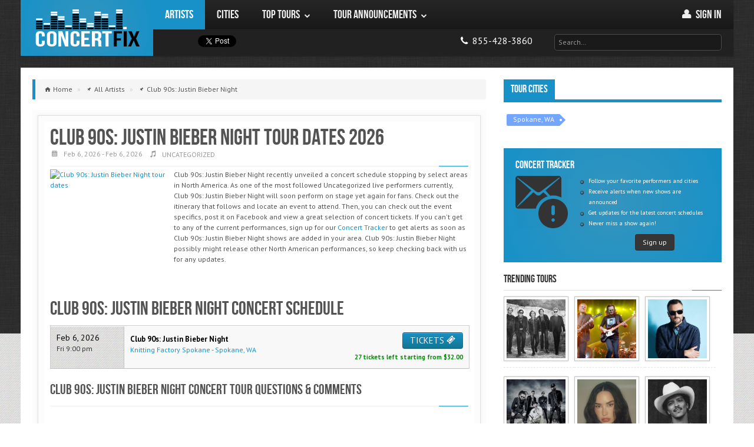

--- FILE ---
content_type: text/html; charset=utf-8
request_url: https://concertfix.com/tours/club-90s-justin-bieber-night
body_size: 9815
content:
<!DOCTYPE html>

<html class=" js flexbox flexboxlegacy canvas canvastext webgl no-touch geolocation postmessage websqldatabase indexeddb hashchange history draganddrop websockets rgba hsla multiplebgs backgroundsize borderimage borderradius boxshadow textshadow opacity cssanimations csscolumns cssgradients cssreflections csstransforms csstransforms3d csstransitions fontface generatedcontent video audio localstorage sessionstorage webworkers applicationcache svg inlinesvg smil svgclippaths" lang="en">


    <head>
    	
        <meta http-equiv="X-UA-Compatible" content="IE=edge,chrome=1">
		<title>Club 90s: Justin Bieber Night Tour Dates 2026 & Concert Tickets</title>

					<script type="application/ld+json"> {
    "@context": "https://schema.org",
    "@type": "BreadcrumbList",
    "itemListElement":
    [
                    {
                "@type": "ListItem",
                "position": "1",
                "item": {
                    "@id": "https://concertfix.com/tours/all-artists",
                    "name": "All Artists"
                }
            } ,
                    {
                "@type": "ListItem",
                "position": "2",
                "item": {
                    "@id": "https://concertfix.com/tours/club-90s-justin-bieber-night",
                    "name": "Club 90s: Justin Bieber Night"
                }
            } 
            ]
}
</script>		
		<link rel="stylesheet" type="text/css" href="/public/css/concertfix.css">
		<meta property='og:title' content="Club 90s: Justin Bieber Night Tour Dates 2026 &amp; Concert Tickets"><meta property='og:description' content="Club 90s: Justin Bieber Night tour dates 2026 and concert tickets. Club 90s: Justin Bieber Night concert tour schedule, albums, and live concert information."><meta property='og:image' content="https://graph.facebook.com/245800328617581/picture?type=large">
		<meta name='description' content="Club 90s: Justin Bieber Night tour dates 2026 and concert tickets. Club 90s: Justin Bieber Night concert tour schedule, albums, and live concert information."><meta name='robots' content="index, follow"><meta name='googlebot' content="index, follow"><meta name='msnbot' content="index, follow">
		
				<!-- global settings -->
				<!--<meta http-equiv='X-UA-Compatible' content='IE=8' />-->
				<meta property='og:site_name' content='ConcertFix'>
				<meta property='fb:app_id' content='376715072474405'>
				<meta property='og:email' content='info@concertfix.com'>
				<meta property='og:phone_number' content='855-428-3860'>
				<meta property='og:type' content='website'>
				<meta property='og:url' content='https://concertfix.com/tours/club-90s-justin-bieber-night'>

				<meta name='viewport' content='width=device-width, initial-scale=1.0'>
				<meta name='author' content='ConcertFix'>

				<!-- Fav and touch icons -->

				<link rel='canonical' href='https://concertfix.com/tours/club-90s-justin-bieber-night'/>
				<link rel='shortcut icon' href='/public/img/ico/favicon.ico'>
				<link rel='stylesheet' href='https://fonts.googleapis.com/css?family=Cabin:400,400italic,700,700italic'>
				<link rel='stylesheet' href='https://fonts.googleapis.com/css?family=PT+Sans:regular,italic,bold'>

				<link rel='apple-touch-icon' sizes='114x114' href='/public/img/ico/apple-touch-icon-114-precomposed.png'>
				<link rel='apple-touch-icon' sizes='72x72' href='/public/img/ico/apple-touch-icon-72-precomposed.png'>
				<link rel='apple-touch-icon' href='/public/img/ico/apple-touch-icon-57-precomposed.png'>
				
				<link rel='icon' type='image/x-icon' href='/public/img/ico/favicon-16x16.ico' sizes='16x16'>
  				<link rel='icon' type='image/x-icon' href='/public/img/ico/favicon-32x32.ico' sizes='32x32'>
  				<link rel='icon' type='image/x-icon' href='/public/img/ico/favicon-96x96.ico' sizes='96x96'>
				
				<link rel='stylesheet' type='text/css' href='https://code.jquery.com/ui/1.11.4/themes/smoothness/jquery-ui.css'>
				<link rel='stylesheet' type='text/css' href='/public/css/concertfix_tickets.css'>
				<link rel='stylesheet' type='text/css' href='/public/css/grid.css'>
				<link rel='stylesheet' type='text/css' href='/public/css/temp.css'>


				        <!-- Google tag (gtag.js) -->
        <script async src="https://www.googletagmanager.com/gtag/js?id=G-HKCNML64E2"></script>
        <script>window.dataLayer=window.dataLayer||[];function gtag(){dataLayer.push(arguments);}gtag('js',new Date());gtag('config','G-HKCNML64E2');</script>
	</head>

    <body class="">

        <div id="bg">
            <img src="/public/img/assets/bg/overlay.png" alt="background image"/>
        </div>

        <!-- Fixed navbar -->
	    <header class="header">
	    			    

<div id="fb-root"></div>

<div id="nav" class="container">
	<div class="row">

        <!-- Logo & Navigation -->
		<div class="span12" role="navigation" id="mainnav">

            <!-- Site Logo -->
            <div id="logo" class="visible-desktop"><a href="/">ConcertFix</a></div>

            <!-- Navigation Start -->
            <nav id="responsive-nav" class="hidden-desktop">

                <div class="collapse-menu">
                    <a href="/" class="brand">ConcertFix</a>
                    <ul class="user-menu">
                        <li>
                            <a class="phone" href="/" title="Home">
                                <i class="awe-home"></i>
                                <span> Home</span>
                            </a>
                        </li>
                                                <li>
                            <a class="phone" href="/user/login">
                                <i class="awe-user"></i>
                                <span> Sign in</span>
                            </a>
                        </li>
                                            <li>
                            <a class="phone" href="tel:8554283860" title="Call us">
                                <i class="awe-phone"></i> <span>855-428-3860</span>
                            </a>
                        </li>
                    </ul>
                    <span class="collapse-trigger icon awe-reorder" style="font-size: 25px"></span>
                </div>

                <ul class="first-level dropdown-nav">
                    <form class="search" method="get" action="/search">
                        <input id="top_search_m" class="input-large" type="text" placeholder="Search…" name="query">
                        <div id="jaxResults_topm" class="smokedline module input-large jaxResults" style="display:none;"></div>
                    </form>
                                            <li class='current'>
                                                            <a href="/tours/all-artists">
                                                                <span>Artists</span>
                                                                    </a>
                                                                                </li>
                                            <li>
                                                            <a href="/concerts/all-cities">
                                                                <span>Cities</span>
                                                                    </a>
                                                                                </li>
                                            <li>
                                                            <a href="#">
                                                                <span>Top Tours</span>
                                    <span class="icon awe-chevron-down"></span>                                </a>
                                                                                        <ul class="second-level">
                                                                            <li>
                                                                                            <a href="#">
                                                    <span>Country</span>
                                                    <span class="icon awe-chevron-right"></span>                                                </a>
                                            
                                                                                            <ul class="third-level">
                                                                                                            <li>
                                                            <a href="/tours/morgan-wallen">
                                                                <span>Morgan Wallen</span>
                                                            </a>
                                                        </li>
                                                                                                            <li>
                                                            <a href="/tours/hardy">
                                                                <span>Hardy</span>
                                                            </a>
                                                        </li>
                                                                                                            <li>
                                                            <a href="/tours/eric-church">
                                                                <span>Eric Church</span>
                                                            </a>
                                                        </li>
                                                                                                            <li>
                                                            <a href="/tours/riley-green">
                                                                <span>Riley Green</span>
                                                            </a>
                                                        </li>
                                                                                                            <li>
                                                            <a href="/tours/rascal-flatts">
                                                                <span>Rascal Flatts</span>
                                                            </a>
                                                        </li>
                                                                                                            <li>
                                                            <a href="/concerts/genre+country-folk">
                                                                <span>More...</span>
                                                            </a>
                                                        </li>
                                                                                                    </ul>
                                                                                    </li>
                                                                            <li>
                                                                                            <a href="#">
                                                    <span>Pop</span>
                                                    <span class="icon awe-chevron-right"></span>                                                </a>
                                            
                                                                                            <ul class="third-level">
                                                                                                            <li>
                                                            <a href="/tours/demi-lovato">
                                                                <span>Demi Lovato</span>
                                                            </a>
                                                        </li>
                                                                                                            <li>
                                                            <a href="/tours/5-seconds-of-summer">
                                                                <span>5 Seconds of Summer</span>
                                                            </a>
                                                        </li>
                                                                                                            <li>
                                                            <a href="/tours/conan-gray">
                                                                <span>Conan Gray</span>
                                                            </a>
                                                        </li>
                                                                                                            <li>
                                                            <a href="/tours/ed-sheeran">
                                                                <span>Ed Sheeran</span>
                                                            </a>
                                                        </li>
                                                                                                            <li>
                                                            <a href="/tours/jonas-brothers">
                                                                <span>Jonas Brothers</span>
                                                            </a>
                                                        </li>
                                                                                                            <li>
                                                            <a href="/concerts/genre+pop-rock">
                                                                <span>More...</span>
                                                            </a>
                                                        </li>
                                                                                                    </ul>
                                                                                    </li>
                                                                            <li>
                                                                                            <a href="#">
                                                    <span>Hip Hop / R&B</span>
                                                    <span class="icon awe-chevron-right"></span>                                                </a>
                                            
                                                                                            <ul class="third-level">
                                                                                                            <li>
                                                            <a href="/tours/new-edition">
                                                                <span>New Edition</span>
                                                            </a>
                                                        </li>
                                                                                                            <li>
                                                            <a href="/tours/keith-sweat">
                                                                <span>Keith Sweat</span>
                                                            </a>
                                                        </li>
                                                                                                            <li>
                                                            <a href="/tours/cardi-b">
                                                                <span>Cardi B</span>
                                                            </a>
                                                        </li>
                                                                                                            <li>
                                                            <a href="/tours/doja-cat">
                                                                <span>Doja Cat</span>
                                                            </a>
                                                        </li>
                                                                                                            <li>
                                                            <a href="/tours/monica">
                                                                <span>Monica</span>
                                                            </a>
                                                        </li>
                                                                                                            <li>
                                                            <a href="/concerts/genre+rap-hip-hop">
                                                                <span>More...</span>
                                                            </a>
                                                        </li>
                                                                                                    </ul>
                                                                                    </li>
                                                                            <li>
                                                                                            <a href="#">
                                                    <span>Rock</span>
                                                    <span class="icon awe-chevron-right"></span>                                                </a>
                                            
                                                                                            <ul class="third-level">
                                                                                                            <li>
                                                            <a href="/tours/journey">
                                                                <span>Journey</span>
                                                            </a>
                                                        </li>
                                                                                                            <li>
                                                            <a href="/tours/rush">
                                                                <span>Rush</span>
                                                            </a>
                                                        </li>
                                                                                                            <li>
                                                            <a href="/tours/heart">
                                                                <span>Heart</span>
                                                            </a>
                                                        </li>
                                                                                                            <li>
                                                            <a href="/tours/machine-gun-kelly">
                                                                <span>Machine Gun Kelly</span>
                                                            </a>
                                                        </li>
                                                                                                            <li>
                                                            <a href="/tours/nine-inch-nails">
                                                                <span>Nine Inch Nails</span>
                                                            </a>
                                                        </li>
                                                                                                            <li>
                                                            <a href="/concerts/genre+pop-rock">
                                                                <span>More...</span>
                                                            </a>
                                                        </li>
                                                                                                    </ul>
                                                                                    </li>
                                                                            <li>
                                                                                            <a href="/top-tours">
                                                    <span>More...</span>
                                                                                                    </a>
                                            
                                                                                    </li>
                                                                    </ul>
                                                    </li>
                                            <li>
                                                            <a href="#">
                                                                <span>Tour Announcements</span>
                                    <span class="icon awe-chevron-down"></span>                                </a>
                                                                                        <ul class="second-level">
                                                                            <li>
                                                                                            <a href="/tours/john-legend">
                                                    <span>John Legend</span>
                                                                                                    </a>
                                            
                                                                                    </li>
                                                                            <li>
                                                                                            <a href="/tours/primus">
                                                    <span>Primus</span>
                                                                                                    </a>
                                            
                                                                                    </li>
                                                                            <li>
                                                                                            <a href="/tours/courtney-barnett">
                                                    <span>Courtney Barnett</span>
                                                                                                    </a>
                                            
                                                                                    </li>
                                                                            <li>
                                                                                            <a href="/tours/kaleo">
                                                    <span>Kaleo</span>
                                                                                                    </a>
                                            
                                                                                    </li>
                                                                            <li>
                                                                                            <a href="/tours/afghan-whigs">
                                                    <span>The Afghan Whigs</span>
                                                                                                    </a>
                                            
                                                                                    </li>
                                                                            <li>
                                                                                            <a href="/tour-announcements">
                                                    <span>More...</span>
                                                                                                    </a>
                                            
                                                                                    </li>
                                                                    </ul>
                                                    </li>
                                    </ul>

            </nav>

            <nav id="main-navigation" class="visible-desktop">
                <ul class="first-level">
                                            <li class='current'>
                            <a href="/tours/all-artists">
                                <span>Artists</span>
                                                            </a>
                                                                                </li>
                                            <li>
                            <a href="/concerts/all-cities">
                                <span>Cities</span>
                                                            </a>
                                                                                </li>
                                            <li>
                            <a href="/top-tours">
                                <span>Top Tours</span>
                                <span class="icon awe-chevron-down"></span>                            </a>
                                                                                        <ul class="second-level">
                                                                    <li>
                                        <a href="/concerts/genre+country-folk">
                                            <span>Country</span>
                                            <span class="icon awe-chevron-right"></span>                                        </a>
                                                                                    <ul class="third-level">
                                                                                                    <li>
                                                        <a href="/tours/morgan-wallen">
                                                            <span>Morgan Wallen</span>
                                                        </a>
                                                    </li>
                                                                                                    <li>
                                                        <a href="/tours/hardy">
                                                            <span>Hardy</span>
                                                        </a>
                                                    </li>
                                                                                                    <li>
                                                        <a href="/tours/eric-church">
                                                            <span>Eric Church</span>
                                                        </a>
                                                    </li>
                                                                                                    <li>
                                                        <a href="/tours/riley-green">
                                                            <span>Riley Green</span>
                                                        </a>
                                                    </li>
                                                                                                    <li>
                                                        <a href="/tours/rascal-flatts">
                                                            <span>Rascal Flatts</span>
                                                        </a>
                                                    </li>
                                                                                                    <li>
                                                        <a href="/concerts/genre+country-folk">
                                                            <span>More...</span>
                                                        </a>
                                                    </li>
                                                                                            </ul>
                                                                            </li>
                                                                    <li>
                                        <a href="/concerts/genre+pop-rock">
                                            <span>Pop</span>
                                            <span class="icon awe-chevron-right"></span>                                        </a>
                                                                                    <ul class="third-level">
                                                                                                    <li>
                                                        <a href="/tours/demi-lovato">
                                                            <span>Demi Lovato</span>
                                                        </a>
                                                    </li>
                                                                                                    <li>
                                                        <a href="/tours/5-seconds-of-summer">
                                                            <span>5 Seconds of Summer</span>
                                                        </a>
                                                    </li>
                                                                                                    <li>
                                                        <a href="/tours/conan-gray">
                                                            <span>Conan Gray</span>
                                                        </a>
                                                    </li>
                                                                                                    <li>
                                                        <a href="/tours/ed-sheeran">
                                                            <span>Ed Sheeran</span>
                                                        </a>
                                                    </li>
                                                                                                    <li>
                                                        <a href="/tours/jonas-brothers">
                                                            <span>Jonas Brothers</span>
                                                        </a>
                                                    </li>
                                                                                                    <li>
                                                        <a href="/concerts/genre+pop-rock">
                                                            <span>More...</span>
                                                        </a>
                                                    </li>
                                                                                            </ul>
                                                                            </li>
                                                                    <li>
                                        <a href="/concerts/genre+rap-hip-hop">
                                            <span>Hip Hop / R&B</span>
                                            <span class="icon awe-chevron-right"></span>                                        </a>
                                                                                    <ul class="third-level">
                                                                                                    <li>
                                                        <a href="/tours/new-edition">
                                                            <span>New Edition</span>
                                                        </a>
                                                    </li>
                                                                                                    <li>
                                                        <a href="/tours/keith-sweat">
                                                            <span>Keith Sweat</span>
                                                        </a>
                                                    </li>
                                                                                                    <li>
                                                        <a href="/tours/cardi-b">
                                                            <span>Cardi B</span>
                                                        </a>
                                                    </li>
                                                                                                    <li>
                                                        <a href="/tours/doja-cat">
                                                            <span>Doja Cat</span>
                                                        </a>
                                                    </li>
                                                                                                    <li>
                                                        <a href="/tours/monica">
                                                            <span>Monica</span>
                                                        </a>
                                                    </li>
                                                                                                    <li>
                                                        <a href="/concerts/genre+rap-hip-hop">
                                                            <span>More...</span>
                                                        </a>
                                                    </li>
                                                                                            </ul>
                                                                            </li>
                                                                    <li>
                                        <a href="/concerts/genre+pop-rock">
                                            <span>Rock</span>
                                            <span class="icon awe-chevron-right"></span>                                        </a>
                                                                                    <ul class="third-level">
                                                                                                    <li>
                                                        <a href="/tours/journey">
                                                            <span>Journey</span>
                                                        </a>
                                                    </li>
                                                                                                    <li>
                                                        <a href="/tours/rush">
                                                            <span>Rush</span>
                                                        </a>
                                                    </li>
                                                                                                    <li>
                                                        <a href="/tours/heart">
                                                            <span>Heart</span>
                                                        </a>
                                                    </li>
                                                                                                    <li>
                                                        <a href="/tours/machine-gun-kelly">
                                                            <span>Machine Gun Kelly</span>
                                                        </a>
                                                    </li>
                                                                                                    <li>
                                                        <a href="/tours/nine-inch-nails">
                                                            <span>Nine Inch Nails</span>
                                                        </a>
                                                    </li>
                                                                                                    <li>
                                                        <a href="/concerts/genre+pop-rock">
                                                            <span>More...</span>
                                                        </a>
                                                    </li>
                                                                                            </ul>
                                                                            </li>
                                                                    <li>
                                        <a href="/top-tours">
                                            <span>More...</span>
                                                                                    </a>
                                                                            </li>
                                                                </ul>
                                                    </li>
                                            <li>
                            <a href="/tour-announcements">
                                <span>Tour Announcements</span>
                                <span class="icon awe-chevron-down"></span>                            </a>
                                                                                        <ul class="second-level">
                                                                    <li>
                                        <a href="/tours/john-legend">
                                            <span>John Legend</span>
                                                                                    </a>
                                                                            </li>
                                                                    <li>
                                        <a href="/tours/primus">
                                            <span>Primus</span>
                                                                                    </a>
                                                                            </li>
                                                                    <li>
                                        <a href="/tours/courtney-barnett">
                                            <span>Courtney Barnett</span>
                                                                                    </a>
                                                                            </li>
                                                                    <li>
                                        <a href="/tours/kaleo">
                                            <span>Kaleo</span>
                                                                                    </a>
                                                                            </li>
                                                                    <li>
                                        <a href="/tours/afghan-whigs">
                                            <span>The Afghan Whigs</span>
                                                                                    </a>
                                                                            </li>
                                                                    <li>
                                        <a href="/tour-announcements">
                                            <span>More...</span>
                                                                                    </a>
                                                                            </li>
                                                                </ul>
                                                    </li>
                                        </ul>
                    <ul class="pull-right">
                                        <li class="user-menu">
                        <a href="/user/login" title="My Account">
                            <i class="awe-user"></i>
                            <span>Sign in </span>
                        </a>
                    </li>
                    
                </ul>
                </nav>
                <nav id="secondary-navigation" class="visible-desktop">
                <div class="social-media">
                    <!--facebook button-->
                    <div class="fb1">
                        <div class="fb-share-button width60" data-type="button"></div>
                    </div>
                    <div class="tw1">
                        <!--twitter button-->
                        <a href="https://twitter.com/share" class="twitter-share-button" data-lang="en" data-count="none">Tweet</a>
                        <script>!function(d,s,id){var js,fjs=d.getElementsByTagName(s)[0];if(!d.getElementById(id)){js=d.createElement(s);js.id=id;js.src="https://platform.twitter.com/widgets.js";fjs.parentNode.insertBefore(js,fjs);}}(document,"script","twitter-wjs");</script>
                    </div>

                </div>

                <div class="pull-right">
                    <ul>
                        <li>
                            <ul>
                                <li>
                                    <a class="phone" href="tel:8554283860">
                                        <i class="awe-phone"></i> <span class="mob-dis">855-428-3860</span>
                                    </a>
                                </li>
                            </ul>
                        </li>
                        <li>
                            <form class="search" method="get" action="/search">
                                <input id="top_search_d" class="input-xlarge" type="text" placeholder="Search…" name="query">
                                <div id="jaxResults_topd" class="smokedline module input-xlarge jaxResults" style="display:none;"></div>
                            </form>
                        </li>
                    </ul>
                </div>
            </nav>
            <!-- Navigation End -->
		</div>
	</div>
</div>
		</header>

		<!-- search -->
				<!-- search -->

        <!-- container -->
		<div class="container" role="main">

            
			<section id="main-content" class="row">

                <div id="content" class="span8">

                    
                        <ul class="breadcrumb">

                            
                                <li class="typ-home">

                                                                            <a href="/">
                                            <span>Home</span>
                                        </a>
                                        <span class="divider">»</span>
                                    
								</li>
		    	    		
                                <li class="typ-pin">

                                                                            <a href="/tours/all-artists">
                                            <span>All Artists</span>
                                        </a>
                                        <span class="divider">»</span>
                                    
								</li>
		    	    		
                                <li class="typ-pin">

                                                                            <a href="/tours/club-90s-justin-bieber-night">
                                            <span>Club 90s: Justin Bieber Night</span>
                                        </a>
                                    
								</li>
		    	    							    </ul>
					
					
					<div class="post-single" id="post">
       					<div class="content-outer">
          					<div class="content-inner">
	    	    				<article>
    <div class="article-header">

		<h1 class="title"><span>Club 90s: Justin Bieber Night</span> Tour Dates 2026</h1>
		<ul class="article-info">
			                				<li>
                    <span class="icon awe-calendar"></span>
                    Feb 6, 2026 - Feb 6, 2026                </li>
									<li>
				<span class="icon ent-music-2"></span>
                <a href="/concerts/genre+other" title="UNCATEGORIZED concerts">
                    <span>UNCATEGORIZED</span>
                </a>

			</li>

		</ul>
		<div class="separator"></div>
	</div>

	
	<div class="article-thumbnail" style="max-height: inherit">
		<a href="/tours/club-90s-justin-bieber-night">
			<!--<img src="--><!--" alt="--><!-- tour dates" style="--><!--">-->
			<img id="tour-image-performer" src="https://graph.facebook.com/245800328617581/picture?type=large" alt="Club 90s: Justin Bieber Night tour dates" style="width: 200px;height: 200px;float: left; padding-right: 10px;">
		</a>
					<p>Club 90s: Justin Bieber Night recently unveiled a concert schedule stopping by select areas in North America. As one of the most followed Uncategorized live performers currently, Club 90s: Justin Bieber Night will soon perform on stage yet again for fans. Check out the itinerary that follows and locate an event to attend. Then, you can check out the event specifics, post it on Facebook and view a great selection of concert tickets. If you can't get to any of the current performances, sign up for our <a href='/user/login'>Concert Tracker</a> to get alerts as soon as Club 90s: Justin Bieber Night shows are added in your area. Club 90s: Justin Bieber Night possibly might release other North American performances, so keep checking back with us for any updates.</p>
			</div>

	<div class="article-content">

        
		<h2 class="postpost-lead">Club 90s: Justin Bieber Night Concert Schedule</h2>

                    <div class="table table-condensed smoke" id="performer-events">
                                    																                    <div class="eventrow" onclick="javascript:location.href='/tickets/7668254?p=club-90s-justin-bieber-night&v=knitting-factory-spokane&c=spokane-wa'">

                        <div class="event-date">
                            <span class="artdate">Feb 6, 2026<br>
                                <span class="arttime">Fri 9:00 pm</span>
                            </span>
                        </div>

                        <div class="event-details">

                            														
                            <a href="/tours/club-90s-justin-bieber-night+knitting-factory-spokane+spokane-wa" title="Club 90s: Justin Bieber Night - Knitting Factory Spokane Tickets">
                                <span class="artname">Club 90s: Justin Bieber Night</span> <br>
                                <span class="artvenue">
                                    Knitting Factory Spokane - Spokane, WA                                </span>
                                <br>
                                <span class="artdate">
                                     									Feb 6, 2026 | Fri 9:00 pm                                </span>
                            </a>
                        </div>


                        <div class="event-action" style="vertical-align:middle;">
                            <a style="margin-bottom: 5px!important;color: #fff !important;font-size: 15px" href="/tickets/7668254?p=club-90s-justin-bieber-night&v=knitting-factory-spokane&c=spokane-wa" title="Buy Club 90s: Justin Bieber Night Knitting Factory Spokane Tickets for Feb 6, 2026 at 9:00 pm" class="pull-right btn btn-info hidden-phone hidden-tablet">
								TICKETS <i class="ent-ticket"></i>
                            </a>
							<br>
                            <span class="pull-right hidden-phone hidden-tablet" style="color: #008d06;font-weight: bold;text-align: right;width: 250px;font-size: 11px">
								<span>27</span>
								tickets

																	left starting from $<span>32.00</span>
								
                            </span>

                            <a href="/tickets/7668254?p=club-90s-justin-bieber-night&v=knitting-factory-spokane&c=spokane-wa" class="m-btn">
                                <i class="icon-chevron-right"></i>
                            </a>
                        </div>
                    </div>

                    <div style="clear:both;"></div>
                
				<script type="application/ld+json">
					[
										                   
					                                                                                                                                                
                                                                                                                                                                                                                                                                                                							
                                                                                                {
                                                 
                                                "@context":"https://schema.org",
                                                "@type": "MusicEvent",
                                                "description": "Tickets and information to see Club 90s: Justin Bieber Night perform live at Knitting Factory Spokane in Spokane. Club 90s: Justin Bieber Night tickets are protected with a 100% guarantee at ConcertFix.",
                                                							                     "eventStatus": "https://schema.org/EventScheduled",
							                                                                     "startDate":"2026-02-06T21:00",
                                                "endDate": "2026-02-06",
                                                "eventAttendanceMode": "https://schema.org/OfflineEventAttendanceMode",
                                                "image": "https://maps.seatics.com/GeneralAdmissionEvent_2018-08-31_1222_SVGC_tn.gif",
                                                                                                                                                        "performer": [
                                                                                                            {
                                                        "@context": "https://schema.org",
                                                        "@type": "MusicGroup",
                                                        "name": "Club 90s: Justin Bieber Night",
                                                        "sameAs": "https://concertfix.com/tours/club-90s-justin-bieber-night"
                                                        }                                                                                                                                                                ],
                                                                                                "name": "Club 90s: Justin Bieber Night",
                                                "url": "/tours/club-90s-justin-bieber-night+knitting-factory-spokane+spokane-wa",                                            
                                                "location":{
                                                    "@type":"Place",
                                                        "name":"Knitting Factory Spokane",
                                                        "address":{
                                                            "@type":"PostalAddress",
                                                            "addressLocality":"Spokane",
                                                            "addressRegion": "WA"
                                                            ,
                                                            "streetAddress":"919 W. Sprague",
                                                            "postalCode":"99201",
                                                            "addressCountry":"US"
                                                                                                                     }
                                                },
                                                
                                                "offers":{
                                                                                                        "@type":"AggregateOffer",
                                                                                                                    "price":"32.00",
                                                            "lowPrice":"32.00",
                                                            "highPrice":"33.00",
                                                                                                                                                                "priceCurrency":"USD",
                                                    "url": "/tours/club-90s-justin-bieber-night+knitting-factory-spokane+spokane-wa",
                                                    "availability":"https://schema.org/InStock",
                                                    "validFrom": "2026-01-20T00:00"
                                                    }
                                                                                            
                                                }                                                
                                              
                                                                                               
                                                       
                                            										]
				</script>

                            </div>
        
				<div style="clear:both;"></div>
		<div class="comments">
			<h3>Club 90s: Justin Bieber Night Concert Tour Questions &amp; Comments</h3>
			<div class="separator"></div>
						<div class="fb-comments" data-href="http://concertfix.com/tours/club-90s-justin-bieber-night" data-colorscheme="" data-numposts="5" data-width="" style="width:100%;"></div>
		</div>
		<h2 class="post-lead">Club 90s: Justin Bieber Night Tour and Concert Ticket Information</h2>
		<ul class='pageUL'><li>Club 90s: Justin Bieber Night tour dates has just been publicized.</li> <li>Sold Out concerts will not be an issue, we always have terrific seats.</li> <li>Tour schedule for Club 90s: Justin Bieber Night is available for viewing above.</li> <li>Tickets for the approaching Club 90s: Justin Bieber Night concert can be found here.</li> <li>Tour schedules for all Club 90s: Justin Bieber Night concerts are refreshed daily.</li></ul><p>Club 90s: Justin Bieber Night may come to a city near you. Browse the Club 90s: Justin Bieber Night schedule above and press the ticket icon to see our huge inventory of tickets. View our selection of Club 90s: Justin Bieber Night front row tickets, luxury boxes and VIP tickets.  After you track down the Club 90s: Justin Bieber Night tickets you need, you can purchase your seats from our safe and secure checkout. Orders taken before 5pm are normally shipped within the same business day. To purchase last minute Club 90s: Justin Bieber Night tickets, look for the eTickets that can be downloaded instantly.</p>	</div>
</article>	    	    			</div>
	    	    		</div>
	    	    	</div>

	    	    </div>

		        <div id="right-sidebar" class="span4">
		        	 							<div class="sidebar-widget" id="sidebar-tabs">
	<div class="sidebar-header">
		<ul class="nav nav-tabs" id="tab1">
			<li class="active"><a href="#tags">Tour Cities</a></li>
		</ul>
	</div>
	<div class="sidebar-content tab-content">
			<div class="sidebar-item tab-pane active tag-widget" id="tags">
							<a rel="tag" href="/tours/club-90s-justin-bieber-night+knitting-factory-spokane+spokane-wa" class="active">Spokane, WA</a>
						</div>
	</div>
</div>
<!-- Sidebar Block Widget -->
<div class="sidebar-widget sidebar-block sidebar-color">
	<div class="sidebar-header">
		<h4>Concert Tracker</h4>
		<div class="pull-left marg-right" style="width:89px;">
			<img src="/public/img/assets/concert-tracker-2.png" alt="track your favorite concerts"/>
		</div>
		<p>
			<ul style="list-style: outside none none;margin: 0;padding: 0;font-size: 10px;">
				<li style="background:transparent url(/public/img/assets/footer-bullet.png) no-repeat scroll left 7px;padding-left:15px">Follow your favorite performers and cities</li>
				<li style="background:transparent url(/public/img/assets/footer-bullet.png) no-repeat scroll left 7px;padding-left:15px">Receive alerts when new shows are announced</li>
				<li style="background:transparent url(/public/img/assets/footer-bullet.png) no-repeat scroll left 7px;padding-left:15px">Get updates for the latest concert schedules</li>
				<li style="background:transparent url(/public/img/assets/footer-bullet.png) no-repeat scroll left 7px;padding-left:15px">Never miss a show again!</li>
			</ul>
		</p>

	</div>
	<div class="sidebar-content login-widget" id="signup-form">
		<!-- <form>
			<div class="input-prepend">
				<span class="add-on "><i class="icon-user"></i></span>
				<input type="email" id="ml_name" class="input-large" placeholder="Your Name">
			</div>
			<div class="input-prepend">
				<span class="add-on "><i class="icon-lock"></i></span>
				<input type="password" id="ml_email" class="input-large" placeholder="Your Email">
			</div>
 			<div class="input-prepend">
				<span class="add-on "><i class="icon-lock"></i></span>
				<input type="password" class="input-large" placeholder="password">
			</div> 
 			<label class="checkbox">
			<input type="checkbox">
				Remember me
			</label> -->
			<div class="controls">
				<!--button class="btn btn-flatten btn-inverse signin" id="signup" type="submit">Sign In</button-->
				<a href="/user/login" style="color:#fff;margin-right:60px;" class="pull-right"><button class="btn btn-flatten btn-inverse">Sign up</button></a>
			</div>
			<!--<div id="signupnotice"></div>
		</form>-->
	</div>
</div><div style="clear:both;"></div><div class="sidebar-widget">
	<div class="sidebar-header">
		<h4>Trending Tours</h4>
		<div class="separator"></div>
	</div>
	<div class="sidebar-item tab-pane active post-widget" id="comments">
		<ul>
							<li class="sidebar-item">
					<a href="/tours/journey" class="perform-image image-polaroid">
						<img src="https://lastfm.freetls.fastly.net/i/u/300x300/1ce5c444cb7be22e687990ee45a6373f.png" alt="Journey">
						<div class="img-label">
							<p class="performer-name">Journey</p>
						</div>
					</a>
				</li>
							<li class="sidebar-item">
					<a href="/tours/rush" class="perform-image image-polaroid">
						<img src="https://lastfm.freetls.fastly.net/i/u/300x300/0271268def5ad784ef2cf5cfb595af1a.png" alt="Rush">
						<div class="img-label">
							<p class="performer-name">Rush</p>
						</div>
					</a>
				</li>
							<li class="sidebar-item">
					<a href="/tours/eric-church" class="perform-image image-polaroid">
						<img src="https://lastfm.freetls.fastly.net/i/u/300x300/4306d41ec3f69039ce16c2781e4cbf0b.png" alt="Eric Church">
						<div class="img-label">
							<p class="performer-name">Eric Church</p>
						</div>
					</a>
				</li>
							<li class="sidebar-item">
					<a href="/tours/five-finger-death-punch" class="perform-image image-polaroid">
						<img src="https://lastfm.freetls.fastly.net/i/u/300x300/0b4a7a83e1b44c897f19c4f6a0a57e01.png" alt="Five Finger Death Punch">
						<div class="img-label">
							<p class="performer-name">Five Finger Death Punch</p>
						</div>
					</a>
				</li>
							<li class="sidebar-item">
					<a href="/tours/demi-lovato" class="perform-image image-polaroid">
						<img src="https://lastfm.freetls.fastly.net/i/u/300x300/c142048421a55643ec561d501e991168.png" alt="Demi Lovato">
						<div class="img-label">
							<p class="performer-name">Demi Lovato</p>
						</div>
					</a>
				</li>
							<li class="sidebar-item">
					<a href="/tours/bruno-mars" class="perform-image image-polaroid">
						<img src="https://lastfm.freetls.fastly.net/i/u/300x300/7eddc916098dff3f1205c92b32d14b1f.png" alt="Bruno Mars">
						<div class="img-label">
							<p class="performer-name">Bruno Mars</p>
						</div>
					</a>
				</li>
							<li class="sidebar-item">
					<a href="/tours/ed-sheeran" class="perform-image image-polaroid">
						<img src="https://lastfm.freetls.fastly.net/i/u/300x300/45425bd57cfe31251da0ec08cde9477c.png" alt="Ed Sheeran">
						<div class="img-label">
							<p class="performer-name">Ed Sheeran</p>
						</div>
					</a>
				</li>
							<li class="sidebar-item">
					<a href="/tours/romeo-santos" class="perform-image image-polaroid">
						<img src="https://lastfm.freetls.fastly.net/i/u/300x300/b8b73b205ea3c49544b2590696ba6f17.png" alt="Romeo Santos">
						<div class="img-label">
							<p class="performer-name">Romeo Santos</p>
						</div>
					</a>
				</li>
							<li class="sidebar-item">
					<a href="/tours/chris-stapleton" class="perform-image image-polaroid">
						<img src="https://lastfm.freetls.fastly.net/i/u/300x300/b188b770f16f99de43dadc8a3263d6f7.png" alt="Chris Stapleton">
						<div class="img-label">
							<p class="performer-name">Chris Stapleton</p>
						</div>
					</a>
				</li>
							<li class="sidebar-item">
					<a href="/tours/cardi-b" class="perform-image image-polaroid">
						<img src="https://lastfm.freetls.fastly.net/i/u/300x300/2b36bc501d5b8b21191492897c4a3b63.png" alt="Cardi B">
						<div class="img-label">
							<p class="performer-name">Cardi B</p>
						</div>
					</a>
				</li>
							<li class="sidebar-item">
					<a href="/tours/morgan-wallen" class="perform-image image-polaroid">
						<img src="https://lastfm.freetls.fastly.net/i/u/300x300/dac3aa80e625654a26d3668c7ef6e79a.png" alt="Morgan Wallen">
						<div class="img-label">
							<p class="performer-name">Morgan Wallen</p>
						</div>
					</a>
				</li>
							<li class="sidebar-item">
					<a href="/tours/conan-gray" class="perform-image image-polaroid">
						<img src="https://lastfm.freetls.fastly.net/i/u/300x300/76734e2d3b795caf36af57f2926830a8.png" alt="Conan Gray">
						<div class="img-label">
							<p class="performer-name">Conan Gray</p>
						</div>
					</a>
				</li>
					</ul>
	</div>
</div>
		        </div>

		    </section>

		</div><!-- /.container	 -->

		<footer class="footer">
			<div class="container footer-container">
	<section class="row">

		<div class="footer-extra span3">
			<div class="footer-box">

				<p><a href="/"><img src="/public/img/assets/logo-fix4-off.png" alt="ConcertFix"></a></p>
				<p class="color"><em>Concert Tickets, Tour Announcements And More!.</em></p>

			</div>
		</div>

		<div class="footer-extra span3">
			<div class="footer-box">
				<address style="margin-top: 20px!important;">
					<!--<p><strong>ConcertFix</strong></p>-->
					<!--<p><span class="awe-home">physical address</span></p>-->
					<p><span class="awe-phone"></span><abbr title="Phone"> P:</abbr> <a href="tel:18554283860" style="color:#fff;">(855) 428-3860</a></p>
					<p><span class="awe-envelope-alt"></span>&nbsp;Ticket Inquiries<br/><a style="color:#929292;" href="mailto:customersupport@concertfix.com"> CustomerSupport@concertfix.com</a></p>
					<p><span class="awe-envelope-alt"></span>&nbsp;General Inquiries<br/><a style="color:#929292;" href="mailto:info@concertfix.com"> info@concertfix.com</a></p>
				</address>
			</div>
		</div>

		<div class="footer-extra span3">
			<div class="footer-box">
				<h4>Quick Links</h4>
				<ul class="toes">
					<li><a href="/user/login">Concert Tracker</a></li>
					<li><a href="/tour-announcements">Tour Announcements</a></li>
					<li><a href="/top-tours">Top Tours</a></li>
					<li><a href="/about-us">About us</a></li>
					<li><a href="/contact-us">Contact Us</a></li>
					<li><a href="/policies">Terms &amp; Policies</a></li>
					<li><a href="/great-deals-on-tickets">Ticket Specials</a></li>
					<li><a href="/ticket-guarantee">Ticket Guarantee</a></li>
					<li><a href="/faq">Help Center</a></li>
				</ul>
			</div>
		</div>

		<div class="footer-extra span3">
			<div class="footer-box">
				<h4>Follow Us</h4>
				<ul class="social-media">
					<li><a href="https://www.facebook.com/pages/Concertfix/653440138041150"><span class="awe-facebook"></span></a></li>
					<li><a href="https://www.twitter.com/concertfix"><span class="awe-twitter"></span></a></li>
					<!-- <li><a href="#"><span class="awe-pinterest"></span></a></li> -->
					<!-- <li><a href="https://plus.google.com/+Concertfix"><span class="awe-google-plus"></span></a></li>-->
					<!-- <li><a href="#"><span class="awe-linkedin"></span></a></li> -->
				</ul>
			</div>
		</div>

	</section>
</div>
<div class="container" role="navigation" id="footer-nav">
	<section class="row">
		<div class="footer-menu">
			<ul>
				<li><a href="/about-us" title="About ConcertFix">About Us</a></li>
				<li><a href="/contact-us" title="Contact ConcertFix">Contact Us</a></li>
				<li><a href="/policies" title="ConcertFix Terms &amp; Policies">Policy</a></li>
			</ul>
		</div>
		<div class="copyright">
			<p>Copyright © 2026 ConcertFix. All rights reserved.
			</p>
		</div>
	</section>
</div>

<script src='https://ajax.googleapis.com/ajax/libs/jquery/1.8.2/jquery.min.js'></script>
<script src='https://code.jquery.com/ui/1.10.0/jquery-ui.min.js'></script>
	<script src='/public/js/plugins/jquery.masonry.min.js'></script>
<script src='/public/js/home.js'></script>
<!-- JS Libs -->
<script src='/public/js/bootstrap/bootstrap.js'></script>
<script src='/public/js/libs/modernizr.js'></script>
<script src='/public/js/libs/selectivizr-min.js'></script>
<script src='/public/js/plugins/slides.jquery.js'></script>
<script src='/public/js/custom.js'></script>
<script src='/public/js/site.js'></script>
<script src='/public/js/facebook_api.js'></script>


<script type="text/javascript">var tn_query=window.location.search.replace('?','&')+"&";var tn_ppc_src_start=tn_query.indexOf("&ppcsrc=")+8;if(tn_ppc_src_start!==7){var tn_ppc_src=tn_query.substring(tn_ppc_src_start,tn_query.indexOf('&',tn_ppc_src_start)).replace(/;/g,'');var tn_expDate=new Date();tn_expDate.setDate(tn_expDate.getDate()+1);document.cookie="tn_ppc_src="+tn_ppc_src+"; expires="+tn_expDate.toGMTString()+"; path=/";}</script> 


<div id="fb-root"></div>
<script>$(document).ready(function(){var iOS=/(iPad|iPhone|iPod)/g.test(navigator.userAgent);if(iOS){$(".member").each(function(){$(this).click(function(){$(this).toggleClass('.active');});});}});</script>

		</footer>

	</body>
</html>
